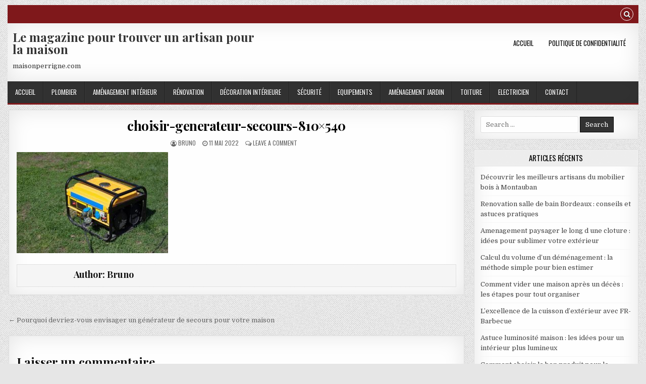

--- FILE ---
content_type: text/html; charset=UTF-8
request_url: https://maisonperrigne.com/2022/05/11/pourquoi-devriez-vous-envisager-un-generateur-de-secours-pour-votre-maison/choisir-generateur-secours-810x540/
body_size: 11525
content:
<!DOCTYPE html>
<html dir="ltr" lang="fr-FR" prefix="og: https://ogp.me/ns#">
<head>
<meta charset="UTF-8">
<meta name="viewport" content="width=device-width, initial-scale=1, maximum-scale=1">
<link rel="profile" href="https://gmpg.org/xfn/11">
<link rel="pingback" href="https://maisonperrigne.com/xmlrpc.php">
<title>choisir-generateur-secours-810×540 | Le magazine pour trouver un artisan pour la maison</title>

		<!-- All in One SEO 4.9.3 - aioseo.com -->
	<meta name="robots" content="max-image-preview:large" />
	<meta name="author" content="Bruno"/>
	<meta name="google-site-verification" content="u2AzBYOMHxxep26LeBjNB3NDFwn-s1aVXxKL1EvUYgU" />
	<link rel="canonical" href="https://maisonperrigne.com/2022/05/11/pourquoi-devriez-vous-envisager-un-generateur-de-secours-pour-votre-maison/choisir-generateur-secours-810x540/" />
	<meta name="generator" content="All in One SEO (AIOSEO) 4.9.3" />
		<meta property="og:locale" content="fr_FR" />
		<meta property="og:site_name" content="Le magazine pour trouver un artisan pour la maison | maisonperrigne.com" />
		<meta property="og:type" content="article" />
		<meta property="og:title" content="choisir-generateur-secours-810×540 | Le magazine pour trouver un artisan pour la maison" />
		<meta property="og:url" content="https://maisonperrigne.com/2022/05/11/pourquoi-devriez-vous-envisager-un-generateur-de-secours-pour-votre-maison/choisir-generateur-secours-810x540/" />
		<meta property="article:published_time" content="2022-05-10T22:03:35+00:00" />
		<meta property="article:modified_time" content="2022-05-10T22:03:35+00:00" />
		<meta name="twitter:card" content="summary_large_image" />
		<meta name="twitter:title" content="choisir-generateur-secours-810×540 | Le magazine pour trouver un artisan pour la maison" />
		<script type="application/ld+json" class="aioseo-schema">
			{"@context":"https:\/\/schema.org","@graph":[{"@type":"BreadcrumbList","@id":"https:\/\/maisonperrigne.com\/2022\/05\/11\/pourquoi-devriez-vous-envisager-un-generateur-de-secours-pour-votre-maison\/choisir-generateur-secours-810x540\/#breadcrumblist","itemListElement":[{"@type":"ListItem","@id":"https:\/\/maisonperrigne.com#listItem","position":1,"name":"Accueil","item":"https:\/\/maisonperrigne.com","nextItem":{"@type":"ListItem","@id":"https:\/\/maisonperrigne.com\/2022\/05\/11\/pourquoi-devriez-vous-envisager-un-generateur-de-secours-pour-votre-maison\/choisir-generateur-secours-810x540\/#listItem","name":"choisir-generateur-secours-810&#215;540"}},{"@type":"ListItem","@id":"https:\/\/maisonperrigne.com\/2022\/05\/11\/pourquoi-devriez-vous-envisager-un-generateur-de-secours-pour-votre-maison\/choisir-generateur-secours-810x540\/#listItem","position":2,"name":"choisir-generateur-secours-810&#215;540","previousItem":{"@type":"ListItem","@id":"https:\/\/maisonperrigne.com#listItem","name":"Accueil"}}]},{"@type":"Organization","@id":"https:\/\/maisonperrigne.com\/#organization","name":"Le magazine pour trouver un artisan pour la maison","description":"maisonperrigne.com","url":"https:\/\/maisonperrigne.com\/"},{"@type":"Person","@id":"https:\/\/maisonperrigne.com\/author\/bruno\/#author","url":"https:\/\/maisonperrigne.com\/author\/bruno\/","name":"Bruno"},{"@type":"WebPage","@id":"https:\/\/maisonperrigne.com\/2022\/05\/11\/pourquoi-devriez-vous-envisager-un-generateur-de-secours-pour-votre-maison\/choisir-generateur-secours-810x540\/#webpage","url":"https:\/\/maisonperrigne.com\/2022\/05\/11\/pourquoi-devriez-vous-envisager-un-generateur-de-secours-pour-votre-maison\/choisir-generateur-secours-810x540\/","name":"choisir-generateur-secours-810\u00d7540 | Le magazine pour trouver un artisan pour la maison","inLanguage":"fr-FR","isPartOf":{"@id":"https:\/\/maisonperrigne.com\/#website"},"breadcrumb":{"@id":"https:\/\/maisonperrigne.com\/2022\/05\/11\/pourquoi-devriez-vous-envisager-un-generateur-de-secours-pour-votre-maison\/choisir-generateur-secours-810x540\/#breadcrumblist"},"author":{"@id":"https:\/\/maisonperrigne.com\/author\/bruno\/#author"},"creator":{"@id":"https:\/\/maisonperrigne.com\/author\/bruno\/#author"},"datePublished":"2022-05-11T00:03:35+02:00","dateModified":"2022-05-11T00:03:35+02:00"},{"@type":"WebSite","@id":"https:\/\/maisonperrigne.com\/#website","url":"https:\/\/maisonperrigne.com\/","name":"Le magazine pour trouver un artisan pour la maison","description":"maisonperrigne.com","inLanguage":"fr-FR","publisher":{"@id":"https:\/\/maisonperrigne.com\/#organization"}}]}
		</script>
		<!-- All in One SEO -->

<link rel='dns-prefetch' href='//www.googletagmanager.com' />
<link rel='dns-prefetch' href='//fonts.googleapis.com' />
<link rel='dns-prefetch' href='//pagead2.googlesyndication.com' />
<link rel="alternate" type="application/rss+xml" title="Le magazine pour trouver un artisan pour la maison &raquo; Flux" href="https://maisonperrigne.com/feed/" />
<link rel="alternate" type="application/rss+xml" title="Le magazine pour trouver un artisan pour la maison &raquo; Flux des commentaires" href="https://maisonperrigne.com/comments/feed/" />
<link rel="alternate" type="application/rss+xml" title="Le magazine pour trouver un artisan pour la maison &raquo; choisir-generateur-secours-810&#215;540 Flux des commentaires" href="https://maisonperrigne.com/2022/05/11/pourquoi-devriez-vous-envisager-un-generateur-de-secours-pour-votre-maison/choisir-generateur-secours-810x540/feed/" />
<link rel="alternate" title="oEmbed (JSON)" type="application/json+oembed" href="https://maisonperrigne.com/wp-json/oembed/1.0/embed?url=https%3A%2F%2Fmaisonperrigne.com%2F2022%2F05%2F11%2Fpourquoi-devriez-vous-envisager-un-generateur-de-secours-pour-votre-maison%2Fchoisir-generateur-secours-810x540%2F" />
<link rel="alternate" title="oEmbed (XML)" type="text/xml+oembed" href="https://maisonperrigne.com/wp-json/oembed/1.0/embed?url=https%3A%2F%2Fmaisonperrigne.com%2F2022%2F05%2F11%2Fpourquoi-devriez-vous-envisager-un-generateur-de-secours-pour-votre-maison%2Fchoisir-generateur-secours-810x540%2F&#038;format=xml" />
<style id='wp-img-auto-sizes-contain-inline-css' type='text/css'>
img:is([sizes=auto i],[sizes^="auto," i]){contain-intrinsic-size:3000px 1500px}
/*# sourceURL=wp-img-auto-sizes-contain-inline-css */
</style>

<style id='wp-emoji-styles-inline-css' type='text/css'>

	img.wp-smiley, img.emoji {
		display: inline !important;
		border: none !important;
		box-shadow: none !important;
		height: 1em !important;
		width: 1em !important;
		margin: 0 0.07em !important;
		vertical-align: -0.1em !important;
		background: none !important;
		padding: 0 !important;
	}
/*# sourceURL=wp-emoji-styles-inline-css */
</style>
<style id='classic-theme-styles-inline-css' type='text/css'>
/*! This file is auto-generated */
.wp-block-button__link{color:#fff;background-color:#32373c;border-radius:9999px;box-shadow:none;text-decoration:none;padding:calc(.667em + 2px) calc(1.333em + 2px);font-size:1.125em}.wp-block-file__button{background:#32373c;color:#fff;text-decoration:none}
/*# sourceURL=/wp-includes/css/classic-themes.min.css */
</style>
<link rel='stylesheet' id='gridwp-maincss-css' href='https://maisonperrigne.com/wp-content/themes/gridwp/style.css' type='text/css' media='all' />
<link rel='stylesheet' id='font-awesome-css' href='https://maisonperrigne.com/wp-content/themes/gridwp/assets/css/font-awesome.min.css' type='text/css' media='all' />
<link rel='stylesheet' id='gridwp-webfont-css' href='//fonts.googleapis.com/css?family=Playfair+Display:400,400i,700,700i|Domine:400,700|Oswald:400,700|Poppins:400,400i,700,700i&#038;display=swap' type='text/css' media='all' />
<script type="text/javascript" src="https://maisonperrigne.com/wp-includes/js/jquery/jquery.min.js?ver=3.7.1" id="jquery-core-js"></script>
<script type="text/javascript" src="https://maisonperrigne.com/wp-includes/js/jquery/jquery-migrate.min.js?ver=3.4.1" id="jquery-migrate-js"></script>

<!-- Extrait de code de la balise Google (gtag.js) ajouté par Site Kit -->
<!-- Extrait Google Analytics ajouté par Site Kit -->
<script type="text/javascript" src="https://www.googletagmanager.com/gtag/js?id=GT-M38RP84" id="google_gtagjs-js" async></script>
<script type="text/javascript" id="google_gtagjs-js-after">
/* <![CDATA[ */
window.dataLayer = window.dataLayer || [];function gtag(){dataLayer.push(arguments);}
gtag("set","linker",{"domains":["maisonperrigne.com"]});
gtag("js", new Date());
gtag("set", "developer_id.dZTNiMT", true);
gtag("config", "GT-M38RP84");
//# sourceURL=google_gtagjs-js-after
/* ]]> */
</script>
<link rel="https://api.w.org/" href="https://maisonperrigne.com/wp-json/" /><link rel="alternate" title="JSON" type="application/json" href="https://maisonperrigne.com/wp-json/wp/v2/media/836" /><meta name="generator" content="Site Kit by Google 1.170.0" />
<!-- Balises Meta Google AdSense ajoutées par Site Kit -->
<meta name="google-adsense-platform-account" content="ca-host-pub-2644536267352236">
<meta name="google-adsense-platform-domain" content="sitekit.withgoogle.com">
<!-- Fin des balises Meta End Google AdSense ajoutées par Site Kit -->
<style type="text/css">.recentcomments a{display:inline !important;padding:0 !important;margin:0 !important;}</style><style type="text/css" id="custom-background-css">
body.custom-background { background-image: url("https://maisonperrigne.com/wp-content/themes/gridwp/assets/images/background.png"); background-position: left top; background-size: auto; background-repeat: repeat; background-attachment: fixed; }
</style>
	
<!-- Extrait Google AdSense ajouté par Site Kit -->
<script type="text/javascript" async="async" src="https://pagead2.googlesyndication.com/pagead/js/adsbygoogle.js?client=ca-pub-5622725242162233&amp;host=ca-host-pub-2644536267352236" crossorigin="anonymous"></script>

<!-- End Google AdSense snippet added by Site Kit -->
<link rel="icon" href="https://maisonperrigne.com/wp-content/uploads/2019/02/aide-entreprises.jpg" sizes="32x32" />
<link rel="icon" href="https://maisonperrigne.com/wp-content/uploads/2019/02/aide-entreprises.jpg" sizes="192x192" />
<link rel="apple-touch-icon" href="https://maisonperrigne.com/wp-content/uploads/2019/02/aide-entreprises.jpg" />
<meta name="msapplication-TileImage" content="https://maisonperrigne.com/wp-content/uploads/2019/02/aide-entreprises.jpg" />
<style id='global-styles-inline-css' type='text/css'>
:root{--wp--preset--aspect-ratio--square: 1;--wp--preset--aspect-ratio--4-3: 4/3;--wp--preset--aspect-ratio--3-4: 3/4;--wp--preset--aspect-ratio--3-2: 3/2;--wp--preset--aspect-ratio--2-3: 2/3;--wp--preset--aspect-ratio--16-9: 16/9;--wp--preset--aspect-ratio--9-16: 9/16;--wp--preset--color--black: #000000;--wp--preset--color--cyan-bluish-gray: #abb8c3;--wp--preset--color--white: #ffffff;--wp--preset--color--pale-pink: #f78da7;--wp--preset--color--vivid-red: #cf2e2e;--wp--preset--color--luminous-vivid-orange: #ff6900;--wp--preset--color--luminous-vivid-amber: #fcb900;--wp--preset--color--light-green-cyan: #7bdcb5;--wp--preset--color--vivid-green-cyan: #00d084;--wp--preset--color--pale-cyan-blue: #8ed1fc;--wp--preset--color--vivid-cyan-blue: #0693e3;--wp--preset--color--vivid-purple: #9b51e0;--wp--preset--gradient--vivid-cyan-blue-to-vivid-purple: linear-gradient(135deg,rgb(6,147,227) 0%,rgb(155,81,224) 100%);--wp--preset--gradient--light-green-cyan-to-vivid-green-cyan: linear-gradient(135deg,rgb(122,220,180) 0%,rgb(0,208,130) 100%);--wp--preset--gradient--luminous-vivid-amber-to-luminous-vivid-orange: linear-gradient(135deg,rgb(252,185,0) 0%,rgb(255,105,0) 100%);--wp--preset--gradient--luminous-vivid-orange-to-vivid-red: linear-gradient(135deg,rgb(255,105,0) 0%,rgb(207,46,46) 100%);--wp--preset--gradient--very-light-gray-to-cyan-bluish-gray: linear-gradient(135deg,rgb(238,238,238) 0%,rgb(169,184,195) 100%);--wp--preset--gradient--cool-to-warm-spectrum: linear-gradient(135deg,rgb(74,234,220) 0%,rgb(151,120,209) 20%,rgb(207,42,186) 40%,rgb(238,44,130) 60%,rgb(251,105,98) 80%,rgb(254,248,76) 100%);--wp--preset--gradient--blush-light-purple: linear-gradient(135deg,rgb(255,206,236) 0%,rgb(152,150,240) 100%);--wp--preset--gradient--blush-bordeaux: linear-gradient(135deg,rgb(254,205,165) 0%,rgb(254,45,45) 50%,rgb(107,0,62) 100%);--wp--preset--gradient--luminous-dusk: linear-gradient(135deg,rgb(255,203,112) 0%,rgb(199,81,192) 50%,rgb(65,88,208) 100%);--wp--preset--gradient--pale-ocean: linear-gradient(135deg,rgb(255,245,203) 0%,rgb(182,227,212) 50%,rgb(51,167,181) 100%);--wp--preset--gradient--electric-grass: linear-gradient(135deg,rgb(202,248,128) 0%,rgb(113,206,126) 100%);--wp--preset--gradient--midnight: linear-gradient(135deg,rgb(2,3,129) 0%,rgb(40,116,252) 100%);--wp--preset--font-size--small: 13px;--wp--preset--font-size--medium: 20px;--wp--preset--font-size--large: 36px;--wp--preset--font-size--x-large: 42px;--wp--preset--spacing--20: 0.44rem;--wp--preset--spacing--30: 0.67rem;--wp--preset--spacing--40: 1rem;--wp--preset--spacing--50: 1.5rem;--wp--preset--spacing--60: 2.25rem;--wp--preset--spacing--70: 3.38rem;--wp--preset--spacing--80: 5.06rem;--wp--preset--shadow--natural: 6px 6px 9px rgba(0, 0, 0, 0.2);--wp--preset--shadow--deep: 12px 12px 50px rgba(0, 0, 0, 0.4);--wp--preset--shadow--sharp: 6px 6px 0px rgba(0, 0, 0, 0.2);--wp--preset--shadow--outlined: 6px 6px 0px -3px rgb(255, 255, 255), 6px 6px rgb(0, 0, 0);--wp--preset--shadow--crisp: 6px 6px 0px rgb(0, 0, 0);}:where(.is-layout-flex){gap: 0.5em;}:where(.is-layout-grid){gap: 0.5em;}body .is-layout-flex{display: flex;}.is-layout-flex{flex-wrap: wrap;align-items: center;}.is-layout-flex > :is(*, div){margin: 0;}body .is-layout-grid{display: grid;}.is-layout-grid > :is(*, div){margin: 0;}:where(.wp-block-columns.is-layout-flex){gap: 2em;}:where(.wp-block-columns.is-layout-grid){gap: 2em;}:where(.wp-block-post-template.is-layout-flex){gap: 1.25em;}:where(.wp-block-post-template.is-layout-grid){gap: 1.25em;}.has-black-color{color: var(--wp--preset--color--black) !important;}.has-cyan-bluish-gray-color{color: var(--wp--preset--color--cyan-bluish-gray) !important;}.has-white-color{color: var(--wp--preset--color--white) !important;}.has-pale-pink-color{color: var(--wp--preset--color--pale-pink) !important;}.has-vivid-red-color{color: var(--wp--preset--color--vivid-red) !important;}.has-luminous-vivid-orange-color{color: var(--wp--preset--color--luminous-vivid-orange) !important;}.has-luminous-vivid-amber-color{color: var(--wp--preset--color--luminous-vivid-amber) !important;}.has-light-green-cyan-color{color: var(--wp--preset--color--light-green-cyan) !important;}.has-vivid-green-cyan-color{color: var(--wp--preset--color--vivid-green-cyan) !important;}.has-pale-cyan-blue-color{color: var(--wp--preset--color--pale-cyan-blue) !important;}.has-vivid-cyan-blue-color{color: var(--wp--preset--color--vivid-cyan-blue) !important;}.has-vivid-purple-color{color: var(--wp--preset--color--vivid-purple) !important;}.has-black-background-color{background-color: var(--wp--preset--color--black) !important;}.has-cyan-bluish-gray-background-color{background-color: var(--wp--preset--color--cyan-bluish-gray) !important;}.has-white-background-color{background-color: var(--wp--preset--color--white) !important;}.has-pale-pink-background-color{background-color: var(--wp--preset--color--pale-pink) !important;}.has-vivid-red-background-color{background-color: var(--wp--preset--color--vivid-red) !important;}.has-luminous-vivid-orange-background-color{background-color: var(--wp--preset--color--luminous-vivid-orange) !important;}.has-luminous-vivid-amber-background-color{background-color: var(--wp--preset--color--luminous-vivid-amber) !important;}.has-light-green-cyan-background-color{background-color: var(--wp--preset--color--light-green-cyan) !important;}.has-vivid-green-cyan-background-color{background-color: var(--wp--preset--color--vivid-green-cyan) !important;}.has-pale-cyan-blue-background-color{background-color: var(--wp--preset--color--pale-cyan-blue) !important;}.has-vivid-cyan-blue-background-color{background-color: var(--wp--preset--color--vivid-cyan-blue) !important;}.has-vivid-purple-background-color{background-color: var(--wp--preset--color--vivid-purple) !important;}.has-black-border-color{border-color: var(--wp--preset--color--black) !important;}.has-cyan-bluish-gray-border-color{border-color: var(--wp--preset--color--cyan-bluish-gray) !important;}.has-white-border-color{border-color: var(--wp--preset--color--white) !important;}.has-pale-pink-border-color{border-color: var(--wp--preset--color--pale-pink) !important;}.has-vivid-red-border-color{border-color: var(--wp--preset--color--vivid-red) !important;}.has-luminous-vivid-orange-border-color{border-color: var(--wp--preset--color--luminous-vivid-orange) !important;}.has-luminous-vivid-amber-border-color{border-color: var(--wp--preset--color--luminous-vivid-amber) !important;}.has-light-green-cyan-border-color{border-color: var(--wp--preset--color--light-green-cyan) !important;}.has-vivid-green-cyan-border-color{border-color: var(--wp--preset--color--vivid-green-cyan) !important;}.has-pale-cyan-blue-border-color{border-color: var(--wp--preset--color--pale-cyan-blue) !important;}.has-vivid-cyan-blue-border-color{border-color: var(--wp--preset--color--vivid-cyan-blue) !important;}.has-vivid-purple-border-color{border-color: var(--wp--preset--color--vivid-purple) !important;}.has-vivid-cyan-blue-to-vivid-purple-gradient-background{background: var(--wp--preset--gradient--vivid-cyan-blue-to-vivid-purple) !important;}.has-light-green-cyan-to-vivid-green-cyan-gradient-background{background: var(--wp--preset--gradient--light-green-cyan-to-vivid-green-cyan) !important;}.has-luminous-vivid-amber-to-luminous-vivid-orange-gradient-background{background: var(--wp--preset--gradient--luminous-vivid-amber-to-luminous-vivid-orange) !important;}.has-luminous-vivid-orange-to-vivid-red-gradient-background{background: var(--wp--preset--gradient--luminous-vivid-orange-to-vivid-red) !important;}.has-very-light-gray-to-cyan-bluish-gray-gradient-background{background: var(--wp--preset--gradient--very-light-gray-to-cyan-bluish-gray) !important;}.has-cool-to-warm-spectrum-gradient-background{background: var(--wp--preset--gradient--cool-to-warm-spectrum) !important;}.has-blush-light-purple-gradient-background{background: var(--wp--preset--gradient--blush-light-purple) !important;}.has-blush-bordeaux-gradient-background{background: var(--wp--preset--gradient--blush-bordeaux) !important;}.has-luminous-dusk-gradient-background{background: var(--wp--preset--gradient--luminous-dusk) !important;}.has-pale-ocean-gradient-background{background: var(--wp--preset--gradient--pale-ocean) !important;}.has-electric-grass-gradient-background{background: var(--wp--preset--gradient--electric-grass) !important;}.has-midnight-gradient-background{background: var(--wp--preset--gradient--midnight) !important;}.has-small-font-size{font-size: var(--wp--preset--font-size--small) !important;}.has-medium-font-size{font-size: var(--wp--preset--font-size--medium) !important;}.has-large-font-size{font-size: var(--wp--preset--font-size--large) !important;}.has-x-large-font-size{font-size: var(--wp--preset--font-size--x-large) !important;}
/*# sourceURL=global-styles-inline-css */
</style>
</head>

<body data-rsssl=1 class="attachment wp-singular attachment-template-default single single-attachment postid-836 attachmentid-836 attachment-jpeg custom-background wp-theme-gridwp gridwp-animated gridwp-fadein gridwp-group-blog gridwp-no-bottom-widgets" id="gridwp-site-body" itemscope="itemscope" itemtype="http://schema.org/WebPage">
<a class="skip-link screen-reader-text" href="#gridwp-posts-wrapper">Skip to content</a>

<div class="gridwp-outer-wrapper">
<div class="gridwp-top-social-bar">

<div class="gridwp-top-social-icons clearfix">
        <span class="gridwp-top-social-icons-right">
                                                                                                                        <a href="#" title="Search" class="gridwp-social-search-icon"><i class="fa fa-search"></i></a>
    </span>
</div>


<div id="gridwp-search-overlay-wrap" class="gridwp-search-overlay">
  <button class="gridwp-search-closebtn" aria-label="Close Search" title="Close Search">&#xD7;</button>
  <div class="gridwp-search-overlay-content">
    
<form role="search" method="get" class="gridwp-search-form" action="https://maisonperrigne.com/">
<label>
    <span class="screen-reader-text">Search for:</span>
    <input type="search" class="gridwp-search-field" placeholder="Search &hellip;" value="" name="s" />
</label>
<input type="submit" class="gridwp-search-submit" value="Search" />
</form>  </div>
</div>
</div>
</div>

<div class="gridwp-outer-wrapper">
<div class="gridwp-container" id="gridwp-header" itemscope="itemscope" itemtype="http://schema.org/WPHeader" role="banner">
<div class="gridwp-head-content clearfix" id="gridwp-head-content">

<div class="gridwp-header-inside clearfix">

<div id="gridwp-logo">
    <div class="site-branding">
      <h1 class="gridwp-site-title"><a href="https://maisonperrigne.com/" rel="home">Le magazine pour trouver un artisan pour la maison</a></h1>
      <p class="gridwp-site-description">maisonperrigne.com</p>
    </div>
</div><!--/#gridwp-logo -->

<div id="gridwp-header-banner">
<div class="gridwp-container gridwp-secondary-menu-container clearfix">
<div class="gridwp-secondary-menu-container-inside clearfix">
<nav class="gridwp-nav-secondary" id="gridwp-secondary-navigation" itemscope="itemscope" itemtype="http://schema.org/SiteNavigationElement" role="navigation" aria-label="Secondary Menu">
<button class="gridwp-secondary-responsive-menu-icon" aria-controls="gridwp-menu-secondary-navigation" aria-expanded="false">Menu</button>
<ul id="gridwp-menu-secondary-navigation" class="gridwp-secondary-nav-menu gridwp-menu-secondary"><li ><a href="https://maisonperrigne.com/">Accueil</a></li><li class="page_item page-item-3"><a href="https://maisonperrigne.com/politique-de-confidentialite/">Politique de confidentialité</a></li></ul></nav>
</div>
</div>
</div><!--/#gridwp-header-banner -->

</div>


</div><!--/#gridwp-head-content -->
</div><!--/#gridwp-header -->
</div>

<div class="gridwp-outer-wrapper">
<div class="gridwp-container gridwp-primary-menu-container clearfix">
<div class="gridwp-primary-menu-container-inside clearfix">
<nav class="gridwp-nav-primary" id="gridwp-primary-navigation" itemscope="itemscope" itemtype="http://schema.org/SiteNavigationElement" role="navigation" aria-label="Primary Menu">
<button class="gridwp-primary-responsive-menu-icon" aria-controls="gridwp-menu-primary-navigation" aria-expanded="false">Menu</button>
<ul id="gridwp-menu-primary-navigation" class="gridwp-primary-nav-menu gridwp-menu-primary"><li id="menu-item-317" class="menu-item menu-item-type-custom menu-item-object-custom menu-item-home menu-item-317"><a href="https://maisonperrigne.com">Accueil</a></li>
<li id="menu-item-318" class="menu-item menu-item-type-taxonomy menu-item-object-category menu-item-318"><a href="https://maisonperrigne.com/category/plombier/">Plombier</a></li>
<li id="menu-item-319" class="menu-item menu-item-type-taxonomy menu-item-object-category menu-item-319"><a href="https://maisonperrigne.com/category/amenagement-interieur/">Aménagement intérieur</a></li>
<li id="menu-item-320" class="menu-item menu-item-type-taxonomy menu-item-object-category menu-item-320"><a href="https://maisonperrigne.com/category/renovation/">Rénovation</a></li>
<li id="menu-item-321" class="menu-item menu-item-type-taxonomy menu-item-object-category menu-item-321"><a href="https://maisonperrigne.com/category/decoration-interieure/">Décoration intérieure</a></li>
<li id="menu-item-322" class="menu-item menu-item-type-taxonomy menu-item-object-category menu-item-322"><a href="https://maisonperrigne.com/category/securite/">Sécurité</a></li>
<li id="menu-item-323" class="menu-item menu-item-type-taxonomy menu-item-object-category menu-item-323"><a href="https://maisonperrigne.com/category/equipements/">Equipements</a></li>
<li id="menu-item-324" class="menu-item menu-item-type-taxonomy menu-item-object-category menu-item-324"><a href="https://maisonperrigne.com/category/amenagement-jardin/">Aménagement jardin</a></li>
<li id="menu-item-325" class="menu-item menu-item-type-taxonomy menu-item-object-category menu-item-325"><a href="https://maisonperrigne.com/category/toiture/">Toiture</a></li>
<li id="menu-item-326" class="menu-item menu-item-type-taxonomy menu-item-object-category menu-item-326"><a href="https://maisonperrigne.com/category/electricien/">Electricien</a></li>
<li id="menu-item-1742" class="menu-item menu-item-type-custom menu-item-object-custom menu-item-1742"><a href="https://contact.annuaire-seo.com/">Contact</a></li>
</ul></nav>
</div>
</div>
</div>

<div class="gridwp-outer-wrapper">


</div>

<div class="gridwp-outer-wrapper">
<div class="gridwp-container clearfix" id="gridwp-wrapper">
<div class="gridwp-content-wrapper clearfix" id="gridwp-content-wrapper">
<div class="gridwp-main-wrapper clearfix" id="gridwp-main-wrapper" itemscope="itemscope" itemtype="http://schema.org/Blog" role="main">
<div class="theiaStickySidebar">
<div class="gridwp-main-wrapper-inside clearfix">




<div class="gridwp-posts-wrapper" id="gridwp-posts-wrapper">


    
<article id="post-836" class="gridwp-post-singular gridwp-box post-836 attachment type-attachment status-inherit hentry">

    <header class="entry-header">
        
        <h1 class="post-title entry-title"><a href="https://maisonperrigne.com/2022/05/11/pourquoi-devriez-vous-envisager-un-generateur-de-secours-pour-votre-maison/choisir-generateur-secours-810x540/" rel="bookmark">choisir-generateur-secours-810&#215;540</a></h1>
                <div class="gridwp-entry-meta-single">
    <span class="gridwp-entry-meta-single-author"><i class="fa fa-user-circle-o"></i>&nbsp;<span class="author vcard" itemscope="itemscope" itemtype="http://schema.org/Person" itemprop="author"><a class="url fn n" href="https://maisonperrigne.com/author/bruno/"><span class="screen-reader-text">Author: </span>Bruno</a></span></span>    <span class="gridwp-entry-meta-single-date"><i class="fa fa-clock-o"></i>&nbsp;<span class="screen-reader-text">Published Date: </span>11 mai 2022</span>        <span class="gridwp-entry-meta-single-comments"><i class="fa fa-comments-o"></i>&nbsp;<a href="https://maisonperrigne.com/2022/05/11/pourquoi-devriez-vous-envisager-un-generateur-de-secours-pour-votre-maison/choisir-generateur-secours-810x540/#respond">Leave a Comment<span class="screen-reader-text"> on choisir-generateur-secours-810&#215;540</span></a></span>
            </div>
        </header><!-- .entry-header -->

    <div class="entry-content clearfix">
            <p class="attachment"><a href='https://maisonperrigne.com/wp-content/uploads/2022/05/choisir-generateur-secours-810x540-1.jpg'><img fetchpriority="high" decoding="async" width="300" height="200" src="https://maisonperrigne.com/wp-content/uploads/2022/05/choisir-generateur-secours-810x540-1-300x200.jpg" class="attachment-medium size-medium" alt="" srcset="https://maisonperrigne.com/wp-content/uploads/2022/05/choisir-generateur-secours-810x540-1-300x200.jpg 300w, https://maisonperrigne.com/wp-content/uploads/2022/05/choisir-generateur-secours-810x540-1-768x512.jpg 768w, https://maisonperrigne.com/wp-content/uploads/2022/05/choisir-generateur-secours-810x540-1.jpg 810w" sizes="(max-width: 300px) 100vw, 300px" /></a></p>
    </div><!-- .entry-content -->

    <footer class="entry-footer">
            </footer><!-- .entry-footer -->

    
            <div class="gridwp-author-bio">
            <div class="gridwp-author-bio-top">
            <div class="gridwp-author-bio-gravatar">
                
            </div>
            <div class="gridwp-author-bio-text">
                <h4>Author: <span>Bruno</span></h4>
            </div>
            </div>
            </div>
        
</article>
    
	<nav class="navigation post-navigation" aria-label="Publications">
		<h2 class="screen-reader-text">Navigation de l’article</h2>
		<div class="nav-links"><div class="nav-previous"><a href="https://maisonperrigne.com/2022/05/11/pourquoi-devriez-vous-envisager-un-generateur-de-secours-pour-votre-maison/" rel="prev">&larr; Pourquoi devriez-vous envisager un générateur de secours pour votre maison</a></div></div>
	</nav>
    
<div id="comments" class="comments-area gridwp-box">

    	<div id="respond" class="comment-respond">
		<h3 id="reply-title" class="comment-reply-title">Laisser un commentaire <small><a rel="nofollow" id="cancel-comment-reply-link" href="/2022/05/11/pourquoi-devriez-vous-envisager-un-generateur-de-secours-pour-votre-maison/choisir-generateur-secours-810x540/#respond" style="display:none;">Annuler la réponse</a></small></h3><p class="must-log-in">Vous devez <a href="https://maisonperrigne.com/wp-login.php?redirect_to=https%3A%2F%2Fmaisonperrigne.com%2F2022%2F05%2F11%2Fpourquoi-devriez-vous-envisager-un-generateur-de-secours-pour-votre-maison%2Fchoisir-generateur-secours-810x540%2F">vous connecter</a> pour publier un commentaire.</p>	</div><!-- #respond -->
	
</div><!-- #comments -->
<div class="clear"></div>

</div><!--/#gridwp-posts-wrapper -->




</div>
</div>
</div><!-- /#gridwp-main-wrapper -->


<div class="gridwp-sidebar-one-wrapper gridwp-sidebar-widget-areas clearfix" id="gridwp-sidebar-one-wrapper" itemscope="itemscope" itemtype="http://schema.org/WPSideBar" role="complementary">
<div class="theiaStickySidebar">
<div class="gridwp-sidebar-one-wrapper-inside clearfix">

<div id="search-2" class="gridwp-side-widget gridwp-box widget widget_search">
<form role="search" method="get" class="gridwp-search-form" action="https://maisonperrigne.com/">
<label>
    <span class="screen-reader-text">Search for:</span>
    <input type="search" class="gridwp-search-field" placeholder="Search &hellip;" value="" name="s" />
</label>
<input type="submit" class="gridwp-search-submit" value="Search" />
</form></div>
		<div id="recent-posts-2" class="gridwp-side-widget gridwp-box widget widget_recent_entries">
		<h2 class="gridwp-widget-title"><span>Articles récents</span></h2><nav aria-label="Articles récents">
		<ul>
											<li>
					<a href="https://maisonperrigne.com/2026/01/14/mobilier-bois-montauban/">Découvrir les meilleurs artisans du mobilier bois à Montauban</a>
									</li>
											<li>
					<a href="https://maisonperrigne.com/2026/01/10/renovation-salle-de-bain-bordeaux/">Renovation salle de bain Bordeaux : conseils et astuces pratiques</a>
									</li>
											<li>
					<a href="https://maisonperrigne.com/2026/01/07/amenagement-paysager-le-long-d-une-cloture/">Amenagement paysager le long d une cloture : idées pour sublimer votre extérieur</a>
									</li>
											<li>
					<a href="https://maisonperrigne.com/2026/01/05/calcul-du-volume-dun-demenagement-la-methode-simple-pour-bien-estimer/">Calcul du volume d’un déménagement : la méthode simple pour bien estimer</a>
									</li>
											<li>
					<a href="https://maisonperrigne.com/2026/01/05/comment-vider-une-maison-apres-un-deces-les-etapes-pour-tout-organiser/">Comment vider une maison après un décès : les étapes pour tout organiser</a>
									</li>
											<li>
					<a href="https://maisonperrigne.com/2026/01/01/cuisson-exterieur-www-fr-barbecue-com/">L&rsquo;excellence de la cuisson d&rsquo;extérieur avec FR-Barbecue</a>
									</li>
											<li>
					<a href="https://maisonperrigne.com/2025/12/30/astuce-luminosite-maison-les-idees-pour-un-interieur-plus-lumineux/">Astuce luminosité maison : les idées pour un intérieur plus lumineux</a>
									</li>
											<li>
					<a href="https://maisonperrigne.com/2025/12/28/demoussage-de-toiture/">Comment choisir le bon produit pour le démoussage de toiture</a>
									</li>
											<li>
					<a href="https://maisonperrigne.com/2025/12/26/taille-haie/">Astuce pour choisir son taille-haie selon ses besoins</a>
									</li>
											<li>
					<a href="https://maisonperrigne.com/2025/12/22/sphaigne-vivante-substrat-naturel-plantes-exigeantes/">Sphaigne vivante : le secret d’un substrat naturel pour plantes exigeantes</a>
									</li>
											<li>
					<a href="https://maisonperrigne.com/2025/12/18/ameliorer-son-habitat/">Améliorer son habitat sans subir les variations de saison</a>
									</li>
											<li>
					<a href="https://maisonperrigne.com/2025/12/15/nettoyage-toiture-a-casteljaloux/">Nettoyage toiture à Casteljaloux : conseils et astuces pratiques</a>
									</li>
											<li>
					<a href="https://maisonperrigne.com/2025/12/14/fournisseurs-electricite-marche-offres/">Analyse détaillée des fournisseurs d&rsquo;électricité pour 2024 : comprendre le marché et comparer les offres</a>
									</li>
											<li>
					<a href="https://maisonperrigne.com/2025/12/14/porte-dentree-menuiserie/">Choisir la meilleure porte d&rsquo;entrée en menuiserie</a>
									</li>
											<li>
					<a href="https://maisonperrigne.com/2025/12/13/menuisier-reparation-meuble/">Les étapes essentielles pour devenir un menuisier expert en réparation de meubles</a>
									</li>
					</ul>

		</nav></div><div id="categories-2" class="gridwp-side-widget gridwp-box widget widget_categories"><h2 class="gridwp-widget-title"><span>Catégories</span></h2><nav aria-label="Catégories">
			<ul>
					<li class="cat-item cat-item-25"><a href="https://maisonperrigne.com/category/amenagement-interieur/">Aménagement intérieur</a>
</li>
	<li class="cat-item cat-item-20"><a href="https://maisonperrigne.com/category/amenagement-jardin/">Aménagement jardin</a>
</li>
	<li class="cat-item cat-item-24"><a href="https://maisonperrigne.com/category/carreleur/">Carreleur</a>
</li>
	<li class="cat-item cat-item-22"><a href="https://maisonperrigne.com/category/decoration-interieure/">Décoration intérieure</a>
</li>
	<li class="cat-item cat-item-19"><a href="https://maisonperrigne.com/category/electricien/">Electricien</a>
</li>
	<li class="cat-item cat-item-29"><a href="https://maisonperrigne.com/category/services/entreprises/">Entreprises</a>
</li>
	<li class="cat-item cat-item-39"><a href="https://maisonperrigne.com/category/equipements/">Equipements</a>
</li>
	<li class="cat-item cat-item-37"><a href="https://maisonperrigne.com/category/isolation/">Isolation</a>
</li>
	<li class="cat-item cat-item-23"><a href="https://maisonperrigne.com/category/menuisier/">Menuisier</a>
</li>
	<li class="cat-item cat-item-1"><a href="https://maisonperrigne.com/category/non-classe/">Non classé</a>
</li>
	<li class="cat-item cat-item-18"><a href="https://maisonperrigne.com/category/plombier/">Plombier</a>
</li>
	<li class="cat-item cat-item-17"><a href="https://maisonperrigne.com/category/renovation/">Rénovation</a>
</li>
	<li class="cat-item cat-item-26"><a href="https://maisonperrigne.com/category/securite/">Sécurité</a>
</li>
	<li class="cat-item cat-item-28"><a href="https://maisonperrigne.com/category/services/">Services</a>
</li>
	<li class="cat-item cat-item-21"><a href="https://maisonperrigne.com/category/toiture/">Toiture</a>
</li>
	<li class="cat-item cat-item-42"><a href="https://maisonperrigne.com/category/transports/">Transports</a>
</li>
			</ul>

			</nav></div><div id="recent-comments-2" class="gridwp-side-widget gridwp-box widget widget_recent_comments"><h2 class="gridwp-widget-title"><span>Commentaires récents</span></h2><nav aria-label="Commentaires récents"><ul id="recentcomments"><li class="recentcomments"><span class="comment-author-link">Stratégies Sociales Beauté Innovantes</span> dans <a href="https://maisonperrigne.com/2024/03/01/decouvrez-le-talent-cache-de-marmande-son-artisan-menuisier/#comment-2038">Découvrez le talent caché de Marmande : son artisan menuisier</a></li><li class="recentcomments"><span class="comment-author-link"><a href="https://consultant-referencement-seo.com/categorie-produit/positioned-keyword/" class="url" rel="ugc external nofollow">A voir</a></span> dans <a href="https://maisonperrigne.com/2024/03/01/decouvrez-le-talent-cache-de-marmande-son-artisan-menuisier/#comment-2033">Découvrez le talent caché de Marmande : son artisan menuisier</a></li><li class="recentcomments"><span class="comment-author-link"><a href="https://shop.iepra.com/collections/mp3-hypnose-self-coaching" class="url" rel="ugc external nofollow">MP3 hypnose</a></span> dans <a href="https://maisonperrigne.com/2024/04/10/decouvrez-la-boutique-cadeau-dagen-un-tresor-cache-pour-des-trouvailles-uniques/#comment-2003">Découvrez la boutique cadeau d&rsquo;Agen : un trésor caché pour des trouvailles uniques</a></li><li class="recentcomments"><span class="comment-author-link"><a href="https://maisonperrigne.com/2024/05/13/creer-des-solutions-de-rangement-adaptees/" class="url" rel="ugc">Création de rangements : Idées pour créer des solutions de rangement adaptées à chaque pièce. | maisonperrigne.com</a></span> dans <a href="https://maisonperrigne.com/2024/05/02/oasis-detente-studio-jardin-amenage/#comment-1918">Créez un oasis de détente avec un studio de jardin aménagé</a></li><li class="recentcomments"><span class="comment-author-link"><a href="https://maisonperrigne.com/2024/05/13/equiper-un-atelier-de-bricolage-chez-soi/" class="url" rel="ugc">Création d’un atelier à domicile : Comment organiser et équiper un atelier de bricolage chez soi. | maisonperrigne.com</a></span> dans <a href="https://maisonperrigne.com/2024/04/19/comment-maintenir-votre-piscine-a-castelculier-en-parfait-etat/#comment-1917">Comment maintenir votre piscine à Castelculier en parfait état</a></li></ul></nav></div><div id="archives-2" class="gridwp-side-widget gridwp-box widget widget_archive"><h2 class="gridwp-widget-title"><span>Archives</span></h2>		<label class="screen-reader-text" for="archives-dropdown-2">Archives</label>
		<select id="archives-dropdown-2" name="archive-dropdown">
			
			<option value="">Sélectionner un mois</option>
				<option value='https://maisonperrigne.com/2026/01/'> janvier 2026 </option>
	<option value='https://maisonperrigne.com/2025/12/'> décembre 2025 </option>
	<option value='https://maisonperrigne.com/2025/11/'> novembre 2025 </option>
	<option value='https://maisonperrigne.com/2025/10/'> octobre 2025 </option>
	<option value='https://maisonperrigne.com/2025/09/'> septembre 2025 </option>
	<option value='https://maisonperrigne.com/2025/08/'> août 2025 </option>
	<option value='https://maisonperrigne.com/2025/07/'> juillet 2025 </option>
	<option value='https://maisonperrigne.com/2025/06/'> juin 2025 </option>
	<option value='https://maisonperrigne.com/2025/05/'> mai 2025 </option>
	<option value='https://maisonperrigne.com/2025/04/'> avril 2025 </option>
	<option value='https://maisonperrigne.com/2025/03/'> mars 2025 </option>
	<option value='https://maisonperrigne.com/2025/02/'> février 2025 </option>
	<option value='https://maisonperrigne.com/2025/01/'> janvier 2025 </option>
	<option value='https://maisonperrigne.com/2024/12/'> décembre 2024 </option>
	<option value='https://maisonperrigne.com/2024/11/'> novembre 2024 </option>
	<option value='https://maisonperrigne.com/2024/10/'> octobre 2024 </option>
	<option value='https://maisonperrigne.com/2024/09/'> septembre 2024 </option>
	<option value='https://maisonperrigne.com/2024/08/'> août 2024 </option>
	<option value='https://maisonperrigne.com/2024/07/'> juillet 2024 </option>
	<option value='https://maisonperrigne.com/2024/06/'> juin 2024 </option>
	<option value='https://maisonperrigne.com/2024/05/'> mai 2024 </option>
	<option value='https://maisonperrigne.com/2024/04/'> avril 2024 </option>
	<option value='https://maisonperrigne.com/2024/03/'> mars 2024 </option>
	<option value='https://maisonperrigne.com/2024/02/'> février 2024 </option>
	<option value='https://maisonperrigne.com/2024/01/'> janvier 2024 </option>
	<option value='https://maisonperrigne.com/2023/12/'> décembre 2023 </option>
	<option value='https://maisonperrigne.com/2023/11/'> novembre 2023 </option>
	<option value='https://maisonperrigne.com/2023/10/'> octobre 2023 </option>
	<option value='https://maisonperrigne.com/2023/09/'> septembre 2023 </option>
	<option value='https://maisonperrigne.com/2023/08/'> août 2023 </option>
	<option value='https://maisonperrigne.com/2023/07/'> juillet 2023 </option>
	<option value='https://maisonperrigne.com/2023/06/'> juin 2023 </option>
	<option value='https://maisonperrigne.com/2023/03/'> mars 2023 </option>
	<option value='https://maisonperrigne.com/2023/02/'> février 2023 </option>
	<option value='https://maisonperrigne.com/2023/01/'> janvier 2023 </option>
	<option value='https://maisonperrigne.com/2022/12/'> décembre 2022 </option>
	<option value='https://maisonperrigne.com/2022/11/'> novembre 2022 </option>
	<option value='https://maisonperrigne.com/2022/10/'> octobre 2022 </option>
	<option value='https://maisonperrigne.com/2022/09/'> septembre 2022 </option>
	<option value='https://maisonperrigne.com/2022/08/'> août 2022 </option>
	<option value='https://maisonperrigne.com/2022/07/'> juillet 2022 </option>
	<option value='https://maisonperrigne.com/2022/06/'> juin 2022 </option>
	<option value='https://maisonperrigne.com/2022/05/'> mai 2022 </option>
	<option value='https://maisonperrigne.com/2022/04/'> avril 2022 </option>
	<option value='https://maisonperrigne.com/2022/03/'> mars 2022 </option>
	<option value='https://maisonperrigne.com/2022/02/'> février 2022 </option>
	<option value='https://maisonperrigne.com/2022/01/'> janvier 2022 </option>
	<option value='https://maisonperrigne.com/2021/12/'> décembre 2021 </option>
	<option value='https://maisonperrigne.com/2021/11/'> novembre 2021 </option>
	<option value='https://maisonperrigne.com/2021/10/'> octobre 2021 </option>
	<option value='https://maisonperrigne.com/2021/09/'> septembre 2021 </option>
	<option value='https://maisonperrigne.com/2021/08/'> août 2021 </option>
	<option value='https://maisonperrigne.com/2021/07/'> juillet 2021 </option>
	<option value='https://maisonperrigne.com/2021/06/'> juin 2021 </option>
	<option value='https://maisonperrigne.com/2021/05/'> mai 2021 </option>
	<option value='https://maisonperrigne.com/2021/04/'> avril 2021 </option>
	<option value='https://maisonperrigne.com/2021/03/'> mars 2021 </option>
	<option value='https://maisonperrigne.com/2021/02/'> février 2021 </option>
	<option value='https://maisonperrigne.com/2021/01/'> janvier 2021 </option>
	<option value='https://maisonperrigne.com/2020/12/'> décembre 2020 </option>
	<option value='https://maisonperrigne.com/2020/11/'> novembre 2020 </option>
	<option value='https://maisonperrigne.com/2020/10/'> octobre 2020 </option>
	<option value='https://maisonperrigne.com/2020/09/'> septembre 2020 </option>
	<option value='https://maisonperrigne.com/2020/08/'> août 2020 </option>
	<option value='https://maisonperrigne.com/2020/07/'> juillet 2020 </option>
	<option value='https://maisonperrigne.com/2020/06/'> juin 2020 </option>
	<option value='https://maisonperrigne.com/2020/05/'> mai 2020 </option>
	<option value='https://maisonperrigne.com/2020/04/'> avril 2020 </option>
	<option value='https://maisonperrigne.com/2020/03/'> mars 2020 </option>
	<option value='https://maisonperrigne.com/2020/02/'> février 2020 </option>
	<option value='https://maisonperrigne.com/2020/01/'> janvier 2020 </option>
	<option value='https://maisonperrigne.com/2019/12/'> décembre 2019 </option>
	<option value='https://maisonperrigne.com/2019/11/'> novembre 2019 </option>
	<option value='https://maisonperrigne.com/2019/10/'> octobre 2019 </option>
	<option value='https://maisonperrigne.com/2019/09/'> septembre 2019 </option>
	<option value='https://maisonperrigne.com/2019/08/'> août 2019 </option>
	<option value='https://maisonperrigne.com/2019/06/'> juin 2019 </option>
	<option value='https://maisonperrigne.com/2019/04/'> avril 2019 </option>
	<option value='https://maisonperrigne.com/2019/03/'> mars 2019 </option>
	<option value='https://maisonperrigne.com/2019/02/'> février 2019 </option>

		</select>

			<script type="text/javascript">
/* <![CDATA[ */

( ( dropdownId ) => {
	const dropdown = document.getElementById( dropdownId );
	function onSelectChange() {
		setTimeout( () => {
			if ( 'escape' === dropdown.dataset.lastkey ) {
				return;
			}
			if ( dropdown.value ) {
				document.location.href = dropdown.value;
			}
		}, 250 );
	}
	function onKeyUp( event ) {
		if ( 'Escape' === event.key ) {
			dropdown.dataset.lastkey = 'escape';
		} else {
			delete dropdown.dataset.lastkey;
		}
	}
	function onClick() {
		delete dropdown.dataset.lastkey;
	}
	dropdown.addEventListener( 'keyup', onKeyUp );
	dropdown.addEventListener( 'click', onClick );
	dropdown.addEventListener( 'change', onSelectChange );
})( "archives-dropdown-2" );

//# sourceURL=WP_Widget_Archives%3A%3Awidget
/* ]]> */
</script>
</div>
</div>
</div>
</div><!-- /#gridwp-sidebar-one-wrapper-->

</div><!--/#gridwp-content-wrapper -->
</div><!--/#gridwp-wrapper -->
</div>

<div class="gridwp-outer-wrapper">


</div>

<div class='clearfix' id='gridwp-footer-blocks' itemscope='itemscope' itemtype='http://schema.org/WPFooter' role='contentinfo'>
<div class='gridwp-container clearfix'>
<div class="gridwp-outer-wrapper">

<div class='gridwp-footer-block-1'>
<div id="nav_menu-3" class="gridwp-footer-widget widget widget_nav_menu"><nav class="menu-menu-ml-container" aria-label="Menu"><ul id="menu-menu-ml" class="menu"><li id="menu-item-1746" class="menu-item menu-item-type-custom menu-item-object-custom menu-item-home menu-item-1746"><a href="https://maisonperrigne.com/">Accueil</a></li>
<li id="menu-item-1747" class="menu-item menu-item-type-custom menu-item-object-custom menu-item-1747"><a href="https://consultant-referencement-seo.com/">Consultant Référencement SEO</a></li>
<li id="menu-item-1745" class="menu-item menu-item-type-post_type menu-item-object-page menu-item-privacy-policy menu-item-1745"><a rel="privacy-policy" href="https://maisonperrigne.com/politique-de-confidentialite/">Mentions Légales</a></li>
<li id="menu-item-1748" class="menu-item menu-item-type-custom menu-item-object-custom menu-item-1748"><a href="https://invites.annuaire-seo.com/">Articles invités</a></li>
<li id="menu-item-1743" class="menu-item menu-item-type-custom menu-item-object-custom menu-item-1743"><a href="https://contact.annuaire-seo.com/">Contact</a></li>
</ul></nav></div></div>

<div class='gridwp-footer-block-2'>
<div id="media_image-3" class="gridwp-footer-widget widget widget_media_image"><a href="https://comeup.com/fr/service/14844/publier-1-vrai-backlink-sur-le-site-le-plus-proche-de-votre-thematique-ou-generaliste"><img width="300" height="300" src="https://maisonperrigne.com/wp-content/uploads/2024/10/CRSEO-Article-sponsorise-site-thematique-2-300x300.png" class="image wp-image-1750  attachment-medium size-medium" alt="" style="max-width: 100%; height: auto;" decoding="async" loading="lazy" srcset="https://maisonperrigne.com/wp-content/uploads/2024/10/CRSEO-Article-sponsorise-site-thematique-2-300x300.png 300w, https://maisonperrigne.com/wp-content/uploads/2024/10/CRSEO-Article-sponsorise-site-thematique-2-1024x1024.png 1024w, https://maisonperrigne.com/wp-content/uploads/2024/10/CRSEO-Article-sponsorise-site-thematique-2-150x150.png 150w, https://maisonperrigne.com/wp-content/uploads/2024/10/CRSEO-Article-sponsorise-site-thematique-2-768x768.png 768w, https://maisonperrigne.com/wp-content/uploads/2024/10/CRSEO-Article-sponsorise-site-thematique-2.png 1080w" sizes="auto, (max-width: 300px) 100vw, 300px" /></a></div></div>

<div class='gridwp-footer-block-3'>
</div>

<div class='gridwp-footer-block-4'>
</div>

</div>
</div><!--/#gridwp-footer-blocks-->
</div>

<div class='clearfix' id='gridwp-footer'>
<div class='gridwp-foot-wrap gridwp-container'>
<div class="gridwp-outer-wrapper">
  <p class='gridwp-copyright'>Copyright &copy; 2026 Le magazine pour trouver un artisan pour la maison</p>
<p class='gridwp-credit'><a href="https://themesdna.com/">Design by ThemesDNA.com</a></p>
</div>
</div><!--/#gridwp-footer -->
</div>

<button class="gridwp-scroll-top" title="Scroll to Top"><span class="fa fa-arrow-up" aria-hidden="true"></span><span class="screen-reader-text">Scroll to Top</span></button>

<script type="speculationrules">
{"prefetch":[{"source":"document","where":{"and":[{"href_matches":"/*"},{"not":{"href_matches":["/wp-*.php","/wp-admin/*","/wp-content/uploads/*","/wp-content/*","/wp-content/plugins/*","/wp-content/themes/gridwp/*","/*\\?(.+)"]}},{"not":{"selector_matches":"a[rel~=\"nofollow\"]"}},{"not":{"selector_matches":".no-prefetch, .no-prefetch a"}}]},"eagerness":"conservative"}]}
</script>
<script type="text/javascript" src="https://maisonperrigne.com/wp-content/themes/gridwp/assets/js/jquery.fitvids.min.js" id="fitvids-js"></script>
<script type="text/javascript" src="https://maisonperrigne.com/wp-content/themes/gridwp/assets/js/ResizeSensor.min.js" id="ResizeSensor-js"></script>
<script type="text/javascript" src="https://maisonperrigne.com/wp-content/themes/gridwp/assets/js/theia-sticky-sidebar.min.js" id="theia-sticky-sidebar-js"></script>
<script type="text/javascript" src="https://maisonperrigne.com/wp-content/themes/gridwp/assets/js/navigation.js" id="gridwp-navigation-js"></script>
<script type="text/javascript" src="https://maisonperrigne.com/wp-content/themes/gridwp/assets/js/skip-link-focus-fix.js" id="gridwp-skip-link-focus-fix-js"></script>
<script type="text/javascript" id="gridwp-customjs-js-extra">
/* <![CDATA[ */
var gridwp_ajax_object = {"ajaxurl":"https://maisonperrigne.com/wp-admin/admin-ajax.php","primary_menu_active":"1","secondary_menu_active":"1","sticky_menu":"1","sticky_menu_mobile":"","sticky_sidebar":"1"};
//# sourceURL=gridwp-customjs-js-extra
/* ]]> */
</script>
<script type="text/javascript" src="https://maisonperrigne.com/wp-content/themes/gridwp/assets/js/custom.js" id="gridwp-customjs-js"></script>
<script type="text/javascript" src="https://maisonperrigne.com/wp-includes/js/comment-reply.min.js?ver=5deb33b041fc690a10684506391947bc" id="comment-reply-js" async="async" data-wp-strategy="async" fetchpriority="low"></script>
<script id="wp-emoji-settings" type="application/json">
{"baseUrl":"https://s.w.org/images/core/emoji/17.0.2/72x72/","ext":".png","svgUrl":"https://s.w.org/images/core/emoji/17.0.2/svg/","svgExt":".svg","source":{"concatemoji":"https://maisonperrigne.com/wp-includes/js/wp-emoji-release.min.js?ver=5deb33b041fc690a10684506391947bc"}}
</script>
<script type="module">
/* <![CDATA[ */
/*! This file is auto-generated */
const a=JSON.parse(document.getElementById("wp-emoji-settings").textContent),o=(window._wpemojiSettings=a,"wpEmojiSettingsSupports"),s=["flag","emoji"];function i(e){try{var t={supportTests:e,timestamp:(new Date).valueOf()};sessionStorage.setItem(o,JSON.stringify(t))}catch(e){}}function c(e,t,n){e.clearRect(0,0,e.canvas.width,e.canvas.height),e.fillText(t,0,0);t=new Uint32Array(e.getImageData(0,0,e.canvas.width,e.canvas.height).data);e.clearRect(0,0,e.canvas.width,e.canvas.height),e.fillText(n,0,0);const a=new Uint32Array(e.getImageData(0,0,e.canvas.width,e.canvas.height).data);return t.every((e,t)=>e===a[t])}function p(e,t){e.clearRect(0,0,e.canvas.width,e.canvas.height),e.fillText(t,0,0);var n=e.getImageData(16,16,1,1);for(let e=0;e<n.data.length;e++)if(0!==n.data[e])return!1;return!0}function u(e,t,n,a){switch(t){case"flag":return n(e,"\ud83c\udff3\ufe0f\u200d\u26a7\ufe0f","\ud83c\udff3\ufe0f\u200b\u26a7\ufe0f")?!1:!n(e,"\ud83c\udde8\ud83c\uddf6","\ud83c\udde8\u200b\ud83c\uddf6")&&!n(e,"\ud83c\udff4\udb40\udc67\udb40\udc62\udb40\udc65\udb40\udc6e\udb40\udc67\udb40\udc7f","\ud83c\udff4\u200b\udb40\udc67\u200b\udb40\udc62\u200b\udb40\udc65\u200b\udb40\udc6e\u200b\udb40\udc67\u200b\udb40\udc7f");case"emoji":return!a(e,"\ud83e\u1fac8")}return!1}function f(e,t,n,a){let r;const o=(r="undefined"!=typeof WorkerGlobalScope&&self instanceof WorkerGlobalScope?new OffscreenCanvas(300,150):document.createElement("canvas")).getContext("2d",{willReadFrequently:!0}),s=(o.textBaseline="top",o.font="600 32px Arial",{});return e.forEach(e=>{s[e]=t(o,e,n,a)}),s}function r(e){var t=document.createElement("script");t.src=e,t.defer=!0,document.head.appendChild(t)}a.supports={everything:!0,everythingExceptFlag:!0},new Promise(t=>{let n=function(){try{var e=JSON.parse(sessionStorage.getItem(o));if("object"==typeof e&&"number"==typeof e.timestamp&&(new Date).valueOf()<e.timestamp+604800&&"object"==typeof e.supportTests)return e.supportTests}catch(e){}return null}();if(!n){if("undefined"!=typeof Worker&&"undefined"!=typeof OffscreenCanvas&&"undefined"!=typeof URL&&URL.createObjectURL&&"undefined"!=typeof Blob)try{var e="postMessage("+f.toString()+"("+[JSON.stringify(s),u.toString(),c.toString(),p.toString()].join(",")+"));",a=new Blob([e],{type:"text/javascript"});const r=new Worker(URL.createObjectURL(a),{name:"wpTestEmojiSupports"});return void(r.onmessage=e=>{i(n=e.data),r.terminate(),t(n)})}catch(e){}i(n=f(s,u,c,p))}t(n)}).then(e=>{for(const n in e)a.supports[n]=e[n],a.supports.everything=a.supports.everything&&a.supports[n],"flag"!==n&&(a.supports.everythingExceptFlag=a.supports.everythingExceptFlag&&a.supports[n]);var t;a.supports.everythingExceptFlag=a.supports.everythingExceptFlag&&!a.supports.flag,a.supports.everything||((t=a.source||{}).concatemoji?r(t.concatemoji):t.wpemoji&&t.twemoji&&(r(t.twemoji),r(t.wpemoji)))});
//# sourceURL=https://maisonperrigne.com/wp-includes/js/wp-emoji-loader.min.js
/* ]]> */
</script>
</body>
</html>

<!-- Page cached by LiteSpeed Cache 7.7 on 2026-01-17 19:29:57 -->

--- FILE ---
content_type: text/html; charset=utf-8
request_url: https://www.google.com/recaptcha/api2/aframe
body_size: 267
content:
<!DOCTYPE HTML><html><head><meta http-equiv="content-type" content="text/html; charset=UTF-8"></head><body><script nonce="CjJNiswqGIpbDrne8WT_2A">/** Anti-fraud and anti-abuse applications only. See google.com/recaptcha */ try{var clients={'sodar':'https://pagead2.googlesyndication.com/pagead/sodar?'};window.addEventListener("message",function(a){try{if(a.source===window.parent){var b=JSON.parse(a.data);var c=clients[b['id']];if(c){var d=document.createElement('img');d.src=c+b['params']+'&rc='+(localStorage.getItem("rc::a")?sessionStorage.getItem("rc::b"):"");window.document.body.appendChild(d);sessionStorage.setItem("rc::e",parseInt(sessionStorage.getItem("rc::e")||0)+1);localStorage.setItem("rc::h",'1768674600452');}}}catch(b){}});window.parent.postMessage("_grecaptcha_ready", "*");}catch(b){}</script></body></html>